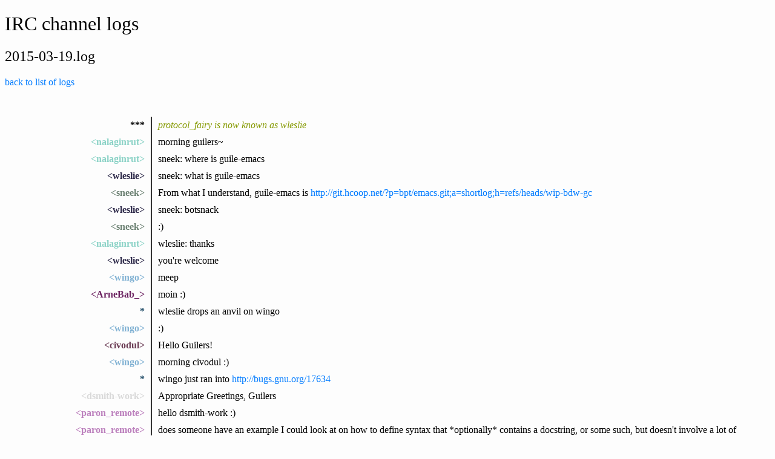

--- FILE ---
content_type: text/html;charset=utf-8
request_url: https://logs.guix.gnu.org/guile/2015-03-19.log
body_size: 11461
content:
<!DOCTYPE html><html><head><title>IRC channel logs</title><style>html {
  background: #fdfdfd;
}

h1 {
  font-weight: 300;
}

h2 {
  font-weight: 200;
}

h3 {
  padding: .5em 0;
  border-top: 3px dotted #ddd;
  margin-bottom: 0;
}

form {
  width: 400px;
  display: flex;
}

input {
  width: 100%;
  display: flex;
  border-radius: .25em 0 0 .25em;
  border: 1px solid #aaa;
  border-right: 0;
  padding: 0.5em;
}

button {
  display: flex;
  border-radius: 0 .25em .25em 0;
  background-color: #007bff;
  border: 1px solid #007bff;
  padding: .5em;
  cursor: pointer;
  color: white;
}

button:hover {
  background-color: #0069d9;
  border-color: #0062cc;
}

a {
  color: #007bff;
  text-decoration: none;
}

a:hover {
  text-decoration: underline;
}

h4 {
  margin-bottom: .5em;
}

table td {
  padding: 0.75em;
}

table tr:hover {
  background: #eee;
}

.year {
  display: table;
}

.month {
  display: table-cell;
  padding-right: 1em;
}

ul {
  margin: 0;
  padding: 0;
  list-style: none;
}

.nick {
  padding-right: 0.6rem;
  font-weight: bold;
  text-align: right;
  width: 13rem;
  display: table-cell;
}

.nick a {
  color: inherit;
  text-decoration: none;
}

.message {
  display: table-cell;
  padding-left: 0.6rem;
  border-left: 2px solid #333;
}

.notice {
  color: #859900;
  font-style: italic;
}

.line {
  line-height: 1.8rem;
  display: table;
}

#logs {
  margin-top: 1.5rem;
  padding: 1.5rem;
}
</style></head><body><h1>IRC channel logs</h1><h2>2015-03-19.log</h2><p><a href="/guile">back to list of logs</a></p><div id="logs"><div class="line" id="032325"><span class="nick">***</span><span class="message notice">protocol_fairy is now known as wleslie</span></div><div class="line" id="035251"><span class="nick" style="color:#8dd3c7"><a href="#035251" label="[03:52:51]">&lt;nalaginrut&gt;</a></span><span class="message">morning guilers~</span></div><div class="line" id="055831"><span class="nick" style="color:#8dd3c7"><a href="#055831" label="[05:58:31]">&lt;nalaginrut&gt;</a></span><span class="message">sneek:  where is guile-emacs</span></div><div class="line" id="070547"><span class="nick" style="color:#2e2a4a"><a href="#070547" label="[07:05:47]">&lt;wleslie&gt;</a></span><span class="message">sneek: what is guile-emacs</span></div><div class="line" id="070547"><span class="nick" style="color:#6b8072"><a href="#070547" label="[07:05:47]">&lt;sneek&gt;</a></span><span class="message">From what I understand, guile-emacs is <a rel="nofollow" href="http://git.hcoop.net/?p=bpt/emacs.git;a=shortlog;h=refs/heads/wip-bdw-gc">http://git.hcoop.net/?p=bpt/emacs.git;a=shortlog;h=refs/heads/wip-bdw-gc</a> </span></div><div class="line" id="070600"><span class="nick" style="color:#2e2a4a"><a href="#070600" label="[07:06:00]">&lt;wleslie&gt;</a></span><span class="message">sneek: botsnack</span></div><div class="line" id="070601"><span class="nick" style="color:#6b8072"><a href="#070601" label="[07:06:01]">&lt;sneek&gt;</a></span><span class="message">:)</span></div><div class="line" id="072528"><span class="nick" style="color:#8dd3c7"><a href="#072528" label="[07:25:28]">&lt;nalaginrut&gt;</a></span><span class="message">wleslie:  thanks</span></div><div class="line" id="072602"><span class="nick" style="color:#2e2a4a"><a href="#072602" label="[07:26:02]">&lt;wleslie&gt;</a></span><span class="message">you're welcome</span></div><div class="line" id="093806"><span class="nick" style="color:#80b1d3"><a href="#093806" label="[09:38:06]">&lt;wingo&gt;</a></span><span class="message">meep</span></div><div class="line" id="100612"><span class="nick" style="color:#6d2462"><a href="#100612" label="[10:06:12]">&lt;ArneBab_&gt;</a></span><span class="message">moin :)</span></div><div class="line" id="102023"><span class="nick" style="color:#234e69"><a href="#102023" label="[10:20:23]">*</a></span><span class="message">wleslie  drops an anvil on wingo</span></div><div class="line" id="102034"><span class="nick" style="color:#80b1d3"><a href="#102034" label="[10:20:34]">&lt;wingo&gt;</a></span><span class="message">:)</span></div><div class="line" id="104153"><span class="nick" style="color:#6c3d55"><a href="#104153" label="[10:41:53]">&lt;civodul&gt;</a></span><span class="message">Hello Guilers!</span></div><div class="line" id="104421"><span class="nick" style="color:#80b1d3"><a href="#104421" label="[10:44:21]">&lt;wingo&gt;</a></span><span class="message">morning civodul :)</span></div><div class="line" id="113448"><span class="nick" style="color:#234e69"><a href="#113448" label="[11:34:48]">*</a></span><span class="message">wingo  just ran into <a rel="nofollow" href="http://bugs.gnu.org/17634">http://bugs.gnu.org/17634</a> </span></div><div class="line" id="161254"><span class="nick" style="color:#d9d9d9"><a href="#161254" label="[16:12:54]">&lt;dsmith-work&gt;</a></span><span class="message">Appropriate Greetings, Guilers</span></div><div class="line" id="161547"><span class="nick" style="color:#bc80bd"><a href="#161547" label="[16:15:47]">&lt;paron_remote&gt;</a></span><span class="message">hello dsmith-work :)</span></div><div class="line" id="161636"><span class="nick" style="color:#bc80bd"><a href="#161636" label="[16:16:36]">&lt;paron_remote&gt;</a></span><span class="message">does someone have an example I could look at on how to define syntax that *optionally* contains a docstring, or some such, but doesn't involve a lot of redefining the same code?</span></div><div class="line" id="161639"><span class="nick" style="color:#bc80bd"><a href="#161639" label="[16:16:39]">&lt;paron_remote&gt;</a></span><span class="message">eg, I have</span></div><div class="line" id="162440"><span class="nick" style="color:#bc80bd"><a href="#162440" label="[16:24:40]">&lt;paron_remote&gt;</a></span><span class="message"> <a rel="nofollow" href="http://pamrel.lu/5f824/">http://pamrel.lu/5f824/</a> </span></div><div class="line" id="162752"><span class="nick" style="color:#80b1d3"><a href="#162752" label="[16:27:52]">&lt;wingo&gt;</a></span><span class="message">usually you use syntax-case with an extra clause</span></div><div class="line" id="162808"><span class="nick" style="color:#3c5b35"><a href="#162808" label="[16:28:08]">&lt;davexunit&gt;</a></span><span class="message">beat me to it :)</span></div><div class="line" id="162815"><span class="nick" style="color:#bc80bd"><a href="#162815" label="[16:28:15]">&lt;paron_remote&gt;</a></span><span class="message">wingo: aha, ok!</span></div><div class="line" id="162839"><span class="nick" style="color:#80b1d3"><a href="#162839" label="[16:28:39]">&lt;wingo&gt;</a></span><span class="message">(syntax-case stx () ((form docstring arg) (string? (syntax-&gt;datum #'docstring)) #'(form arg)) ((form arg) ...))</span></div><div class="line" id="162857"><span class="nick" style="color:#80b1d3"><a href="#162857" label="[16:28:57]">&lt;wingo&gt;</a></span><span class="message">i think our syntax-rules might allow guard clauses now, i don't remember</span></div><div class="line" id="162922"><span class="nick" style="color:#3c5b35"><a href="#162922" label="[16:29:22]">&lt;davexunit&gt;</a></span><span class="message">they do</span></div><div class="line" id="163017"><span class="nick" style="color:#80b1d3"><a href="#163017" label="[16:30:17]">&lt;wingo&gt;</a></span><span class="message">we should add (define-syntax-rules foo clause ...)</span></div><div class="line" id="163023"><span class="nick" style="color:#80b1d3"><a href="#163023" label="[16:30:23]">&lt;wingo&gt;</a></span><span class="message">plural rules</span></div><div class="line" id="163156"><span class="nick" style="color:#3c5b35"><a href="#163156" label="[16:31:56]">&lt;davexunit&gt;</a></span><span class="message">yeah, that would be nice.</span></div><div class="line" id="163208"><span class="nick" style="color:#3c5b35"><a href="#163208" label="[16:32:08]">&lt;davexunit&gt;</a></span><span class="message">here's an example of syntax-case macro with a guard clause: <a rel="nofollow" href="https://gitorious.org/sly/sly/source/a915b370094a59f868b6d49ab50e10c062600b46:sly/signal.scm#L158">https://gitorious.org/sly/sly/source/a915b370094a59f868b6d49ab50e10c062600b46:sly/signal.scm#L158</a> </span></div><div class="line" id="163219"><span class="nick" style="color:#3c5b35"><a href="#163219" label="[16:32:19]">&lt;davexunit&gt;</a></span><span class="message">warning: this macro probably sucks</span></div><div class="line" id="163231"><span class="nick" style="color:#3c5b35"><a href="#163231" label="[16:32:31]">&lt;davexunit&gt;</a></span><span class="message">but it works :)</span></div><div class="line" id="163739"><span class="nick" style="color:#bc80bd"><a href="#163739" label="[16:37:39]">&lt;paron_remote&gt;</a></span><span class="message">hm</span></div><div class="line" id="163914"><span class="nick" style="color:#234e69"><a href="#163914" label="[16:39:14]">*</a></span><span class="message">paron_remote  brain hurts thinking through all the syntax-foo :)</span></div><div class="line" id="163927"><span class="nick" style="color:#bc80bd"><a href="#163927" label="[16:39:27]">&lt;paron_remote&gt;</a></span><span class="message">I think I'm going to take a break and work on my libreplanet presentation then come back to this ;)</span></div><div class="line" id="163935"><span class="nick" style="color:#3c5b35"><a href="#163935" label="[16:39:35]">&lt;davexunit&gt;</a></span><span class="message">syntax-case macros are a different animal than syntax-rules</span></div><div class="line" id="164009"><span class="nick" style="color:#bc80bd"><a href="#164009" label="[16:40:09]">&lt;paron_remote&gt;</a></span><span class="message">yeah I've written one for the fauxnads experiment I did</span></div><div class="line" id="164038"><span class="nick" style="color:#bc80bd"><a href="#164038" label="[16:40:38]">&lt;paron_remote&gt;</a></span><span class="message">lots of brain expansion to get used to all the ideas and directions though :)</span></div><div class="line" id="193335"><span class="nick" style="color:#af8d2f"><a href="#193335" label="[19:33:35]">&lt;paroneayea&gt;</a></span><span class="message">davexunit: &quot;adder cadadr&quot; as your children's book title? :)</span></div><div class="line" id="193407"><span class="nick" style="color:#3c5b35"><a href="#193407" label="[19:34:07]">&lt;davexunit&gt;</a></span><span class="message">paroneayea: hehe, yes.</span></div><div class="line" id="193438"><span class="nick" style="color:#3c5b35"><a href="#193438" label="[19:34:38]">&lt;davexunit&gt;</a></span><span class="message">I wish I knew the exact moment where sussman talks about cadr/cadadr/etc. in the SICP lectures</span></div><div class="line" id="193440"><span class="nick" style="color:#3c5b35"><a href="#193440" label="[19:34:40]">&lt;davexunit&gt;</a></span><span class="message">it's quite amusing</span></div><div class="line" id="193621"><span class="nick" style="color:#3c5b35"><a href="#193621" label="[19:36:21]">&lt;davexunit&gt;</a></span><span class="message">it involves people talking about lisp over the phone</span></div><div class="line" id="195030"><span class="nick" style="color:#af8d2f"><a href="#195030" label="[19:50:30]">&lt;paroneayea&gt;</a></span><span class="message">davexunit: :)</span></div><div class="line" id="195915"><span class="nick">***</span><span class="message notice">michel_mno is now known as michel_mno_afk</span></div><br /></div></body></html>